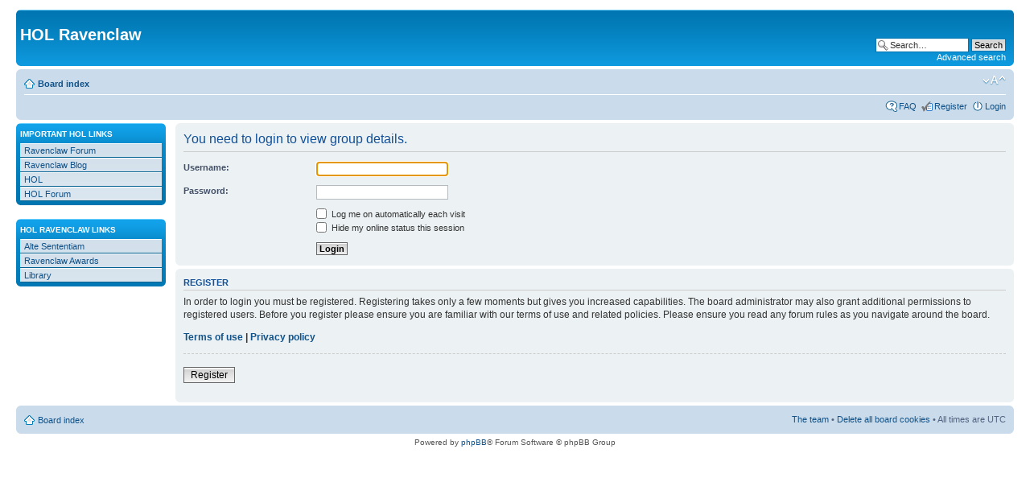

--- FILE ---
content_type: text/html; charset=UTF-8
request_url: http://forum.roosted.org/memberlist.php?mode=group&g=140&sid=e0f3a3615d34142b80940d2fb013e690
body_size: 2902
content:
<!DOCTYPE html PUBLIC "-//W3C//DTD XHTML 1.0 Strict//EN" "http://www.w3.org/TR/xhtml1/DTD/xhtml1-strict.dtd">
<html xmlns="http://www.w3.org/1999/xhtml" dir="ltr" lang="en-gb" xml:lang="en-gb">
<head>

<meta http-equiv="content-type" content="text/html; charset=UTF-8" />
<meta http-equiv="content-style-type" content="text/css" />
<meta http-equiv="content-language" content="en-gb" />
<meta http-equiv="imagetoolbar" content="no" />
<meta name="resource-type" content="document" />
<meta name="distribution" content="global" />
<meta name="keywords" content="" />
<meta name="description" content="" />

<title>HOL Ravenclaw &bull; Login</title>



<!--
	phpBB style name: prosilver
	Based on style:   prosilver (this is the default phpBB3 style)
	Original author:  Tom Beddard ( http://www.subBlue.com/ )
	Modified by:      
-->

<script type="text/javascript">
// <![CDATA[
	var jump_page = 'Enter the page number you wish to go to:';
	var on_page = '';
	var per_page = '';
	var base_url = '';
	var style_cookie = 'phpBBstyle';
	var style_cookie_settings = '; path=/; domain=forum.roosted.org';
	var onload_functions = new Array();
	var onunload_functions = new Array();

	

	/**
	* Find a member
	*/
	function find_username(url)
	{
		popup(url, 760, 570, '_usersearch');
		return false;
	}

	/**
	* New function for handling multiple calls to window.onload and window.unload by pentapenguin
	*/
	window.onload = function()
	{
		for (var i = 0; i < onload_functions.length; i++)
		{
			eval(onload_functions[i]);
		}
	};

	window.onunload = function()
	{
		for (var i = 0; i < onunload_functions.length; i++)
		{
			eval(onunload_functions[i]);
		}
	};

// ]]>
</script>
<script type="text/javascript" src="./styles/prosilver/template/styleswitcher.js"></script>
<script type="text/javascript" src="./styles/prosilver/template/forum_fn.js"></script>

<link href="./styles/prosilver/theme/print.css" rel="stylesheet" type="text/css" media="print" title="printonly" />
<link href="./style.php?id=1&amp;lang=en&amp;sid=17af9d33282dc5d4e77949518d404f9c" rel="stylesheet" type="text/css" media="screen, projection" />

<link href="./styles/prosilver/theme/normal.css" rel="stylesheet" type="text/css" title="A" />
<link href="./styles/prosilver/theme/medium.css" rel="alternate stylesheet" type="text/css" title="A+" />
<link href="./styles/prosilver/theme/large.css" rel="alternate stylesheet" type="text/css" title="A++" />



</head>

<body id="phpbb" class="section-memberlist ltr">

<div id="wrap">
	<a id="top" name="top" accesskey="t"></a>
	<div id="page-header">
		<div class="headerbar">
			<div class="inner"><span class="corners-top"><span></span></span>

			<div id="site-description">
				<h1>HOL Ravenclaw</h1>
				<p></p>
				<p class="skiplink"><a href="#start_here">Skip to content</a></p>
			</div>

		
			<div id="search-box">
				<form action="./search.php?sid=17af9d33282dc5d4e77949518d404f9c" method="get" id="search">
				<fieldset>
					<input name="keywords" id="keywords" type="text" maxlength="128" title="Search for keywords" class="inputbox search" value="Search…" onclick="if(this.value=='Search…')this.value='';" onblur="if(this.value=='')this.value='Search…';" /> 
					<input class="button2" value="Search" type="submit" /><br />
					<a href="./search.php?sid=17af9d33282dc5d4e77949518d404f9c" title="View the advanced search options">Advanced search</a> <input type="hidden" name="sid" value="17af9d33282dc5d4e77949518d404f9c" />

				</fieldset>
				</form>
			</div>
		

			<span class="corners-bottom"><span></span></span></div>
		</div>

		<div class="navbar">
			<div class="inner"><span class="corners-top"><span></span></span>

			<ul class="linklist navlinks">
				<li class="icon-home"><a href="./index.php?sid=17af9d33282dc5d4e77949518d404f9c" accesskey="h">Board index</a> </li>

				<li class="rightside"><a href="#" onclick="fontsizeup(); return false;" onkeypress="return fontsizeup(event);" class="fontsize" title="Change font size">Change font size</a></li>

				
			</ul>

			

			<ul class="linklist rightside">
				<li class="icon-faq"><a href="./faq.php?sid=17af9d33282dc5d4e77949518d404f9c" title="Frequently Asked Questions">FAQ</a></li>
				<li class="icon-register"><a href="./ucp.php?mode=register&amp;sid=17af9d33282dc5d4e77949518d404f9c">Register</a></li>
					<li class="icon-logout"><a href="./ucp.php?mode=login&amp;sid=17af9d33282dc5d4e77949518d404f9c" title="Login" accesskey="x">Login</a></li>
				
			</ul>

			<span class="corners-bottom"><span></span></span></div>
		</div>

	</div>

	<a name="start_here"></a>
	<div id="page-body">
		 

		<div style="width: 15%; float: left; white-space: nowrap;">

		<div class="forabg">
			<div class="inner"><span class="corners-top"><span></span></span>
			<ul class="topiclist">
				<li class="header">
					<dl class="icon">
						<dt>Important HOL Links</dt>
					</dl>
				</li>
			</ul>
			<ul class="topiclist forums">

				<li class="row">
					<dl>
						<dt><a href="./">Ravenclaw Forum</a></dt>
					</dl>
				</li>

				<li class="row">
					<dl>
						<dt><a href="./blog.php">Ravenclaw Blog</a></dt>
					</dl>
				</li>

				<li class="row">
					<dl>
						<dt><a href="http://www.hol.org.uk/">HOL</a></dt>
					</dl>
				</li>

				<li class="row">
					<dl>
						<dt><a href="http://www.hol.org.uk/forum/">HOL Forum</a></dt>
					</dl>
				</li>

			</ul>

			<span class="corners-bottom"><span></span></span></div>
		</div><p />

		<div class="forabg">
			<div class="inner"><span class="corners-top"><span></span></span>
			<ul class="topiclist">
				<li class="header">
					<dl class="icon">
						<dt>HOL Ravenclaw Links</dt>
					</dl>
				</li>
			</ul>
			<ul class="topiclist forums">

				<li class="row">
					<dl>
						<dt><a href="http://alte.roosted.org">Alte Sententiam</a></dt>
					</dl>
				</li>

				<li class="row">
					<dl>
						<dt><a href="./awards.php">Ravenclaw Awards</a></dt>
					</dl>
				</li>

				<li class="row">
					<dl>
						<dt><a href="http://lib.roosted.org/">Library</a></dt>
					</dl>
				</li>

			</ul>

			<span class="corners-bottom"><span></span></span></div>
		</div><p />

		</div>
		<div style="width: 84%; float: right;">

<script type="text/javascript">
// <![CDATA[
	onload_functions.push('document.getElementById("username").focus();');
// ]]>
</script>

<form action="./ucp.php?mode=login&amp;sid=17af9d33282dc5d4e77949518d404f9c" method="post" id="login">
<div class="panel">
	<div class="inner"><span class="corners-top"><span></span></span>

	<div class="content">
		<h2>You need to login to view group details.</h2>

		<fieldset class="fields1">
		
		<dl>
			<dt><label for="username">Username:</label></dt>
			<dd><input type="text" tabindex="1" name="username" id="username" size="25" value="" class="inputbox autowidth" /></dd>
		</dl>
		<dl>
			<dt><label for="password">Password:</label></dt>
			<dd><input type="password" tabindex="2" id="password" name="password" size="25" class="inputbox autowidth" /></dd>
			
		</dl>
		
		<dl>
			<dd><label for="autologin"><input type="checkbox" name="autologin" id="autologin" tabindex="4" /> Log me on automatically each visit</label></dd>
			<dd><label for="viewonline"><input type="checkbox" name="viewonline" id="viewonline" tabindex="5" /> Hide my online status this session</label></dd>
		</dl>
		

		<input type="hidden" name="redirect" value="./memberlist.php?mode=group&amp;g=140&amp;sid=17af9d33282dc5d4e77949518d404f9c" />

		<dl>
			<dt>&nbsp;</dt>
			<dd><input type="hidden" name="sid" value="17af9d33282dc5d4e77949518d404f9c" />
<input type="submit" name="login" tabindex="6" value="Login" class="button1" /></dd>
		</dl>
		</fieldset>
	</div>
	<span class="corners-bottom"><span></span></span></div>
</div>



	<div class="panel">
		<div class="inner"><span class="corners-top"><span></span></span>

		<div class="content">
			<h3>Register</h3>
			<p>In order to login you must be registered. Registering takes only a few moments but gives you increased capabilities. The board administrator may also grant additional permissions to registered users. Before you register please ensure you are familiar with our terms of use and related policies. Please ensure you read any forum rules as you navigate around the board.</p>
			<p><strong><a href="./ucp.php?mode=terms&amp;sid=17af9d33282dc5d4e77949518d404f9c">Terms of use</a> | <a href="./ucp.php?mode=privacy&amp;sid=17af9d33282dc5d4e77949518d404f9c">Privacy policy</a></strong></p>
			<hr class="dashed" />
			<p><a href="./ucp.php?mode=register&amp;sid=17af9d33282dc5d4e77949518d404f9c" class="button2">Register</a></p>
		</div>

		<span class="corners-bottom"><span></span></span></div>
	</div>


</form>

</div>
	</div>
	
	<br style="clear: both;">

<div id="page-footer">

	<div class="navbar">
		<div class="inner"><span class="corners-top"><span></span></span>

		<ul class="linklist">
			<li class="icon-home"><a href="./index.php?sid=17af9d33282dc5d4e77949518d404f9c" accesskey="h">Board index</a></li>
				
			<li class="rightside"><a href="./memberlist.php?mode=leaders&amp;sid=17af9d33282dc5d4e77949518d404f9c">The team</a> &bull; <a href="./ucp.php?mode=delete_cookies&amp;sid=17af9d33282dc5d4e77949518d404f9c">Delete all board cookies</a> &bull; All times are UTC </li>
		</ul>

		<span class="corners-bottom"><span></span></span></div>
	</div>
	
	<div class="copyright">Powered by <a href="https://www.phpbb.com/">phpBB</a>&reg; Forum Software &copy; phpBB Group
		
	</div>
</div>

</div>

<div>
	<a id="bottom" name="bottom" accesskey="z"></a>
	
</div>

</body>
</html>